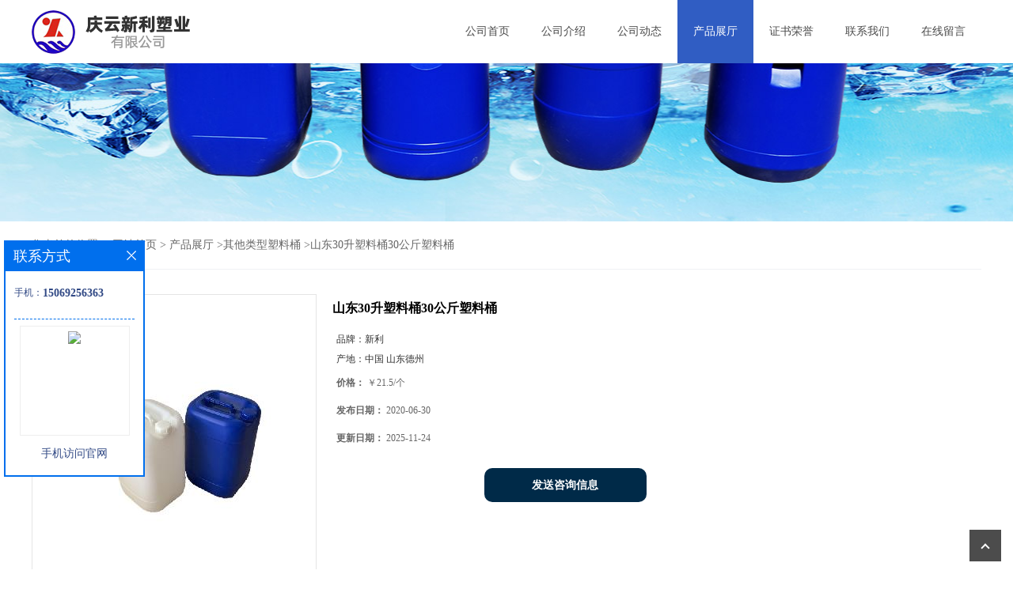

--- FILE ---
content_type: text/html; charset=utf-8
request_url: http://www.sdqyxlslt.com/products/show7303908.html
body_size: 7151
content:
<!DOCTYPE html PUBLIC "-//W3C//DTD XHTML 1.0 Transitional//EN" "http://www.w3.org/TR/xhtml1/DTD/xhtml1-transitional.dtd">
<html xmlns="http://www.w3.org/1999/xhtml">
<head>
<meta http-equiv="Content-Type" content="text/html; charset=utf-8" />
<title>山东30升塑料桶30公斤塑料桶-庆云新利塑业有限公司</title>
<meta http-equiv="keywords" content="山东30升塑料桶30公斤塑料桶">
<meta http-equiv="description" content="塑料桶在进行使用的过程中具有非常良好的耐刮性能以及耐磨性，这样就会使得其产品的使用寿命变的更长，塑料桶的适用性非常广，不管是油、水、饮料等等东西都是可以使用塑料桶。 塑料桶在进行制作的过程中是采用其优质的材料加工制作而成，在一定程度上是纯绿...">


<script>
    if(true){
        var curl = window.location.href;
        var defurl = "http://www.sdqyxlslt.com";
        if(curl.indexOf(defurl)<0){
            if (defurl.indexOf("http://")==0){
                curl = curl.replace(defurl.replace("http:","https:"),defurl);
            }else{
                curl = curl.replace(defurl.replace("https:","http:"),defurl);
            }
            window.location.href = curl;
        }
    }
</script>
<link rel="stylesheet" type="text/css" href="/web/mb/cn/sp_mb66/css/base.css">
<link rel="stylesheet" type="text/css" href="/web/mb/cn/sp_mb66/css/top.css">
<link rel="stylesheet" type="text/css" href="/web/mb/cn/sp_mb66/css/bottom.css">
<link rel="stylesheet" type="text/css" href="/web/mb/cn/sp_mb66/css/layout.css">
<script type="text/javascript" src="/web/mb/cn/sp_mb66/js/jquery-1.11.1.min.js"></script>
<script type="text/javascript" src="/web/mb/cn/sp_mb66/js/common.js"></script>
<script type="text/javascript" src="/web/mb/cn/sp_mb66/js/wow_l.js"></script>
<script type="text/javascript" src="/web/mb/cn/sp_mb66/js/Tony_Tab.js"></script><!--焦点图-->

</head>
<body>
<div class="header">
 <div class="clearfix top">
  <div class="top_main_m">
   <a href="/" class="logo_l">
		<img src="https://img7.21food.cn/img/msite/2020/4/17/sdqycysy$105a38888fb6f4_dc0d.png" alt="庆云新利塑业有限公司" title="200升塑料桶_50升塑料桶_25升塑料桶_庆云新利塑业有限公司"/>
    </a>
   <div class="nav">
    <ul>
      <li class=""><a href="/"  class="lrt">公司首页</a></li>
      <li class=""><a href="/about.html"  class="lrt">公司介绍</a></li>
      <li class=""><a href="/news/list--p1.html"  class="lrt">公司动态</a></li>
      <li class="omm"><a href="/products/list--p1.html"  class="lrt">产品展厅</a></li>
      <li class=""><a href="/honors/list--p1.html"  class="lrt">证书荣誉</a></li>
      <li class=""><a href="/contact.html"  class="lrt">联系我们</a></li>
      <li class=""><a href="/feedback.html"  class="lrt">在线留言</a></li>
   </ul>
   </div><!--nav-->
  </div><!--top_main_m-->
 </div><!--top-->
</div><!--header-->
	   <div class="ny_bnner" style="height:200px;background:url(https://img7.21food.cn/img/msite/2020/4/7/sdqycysy1840047UY.jpg) center bottom no-repeat;">&nbsp;</div><!--ny_bnner-->

<style type="text/css">
.title_l{line-height:40px;margin:0px auto;font-size:14px;height:40px;overflow:hidden;}
.title_l a{color: #666;}
</style>


<div class="title_l">
  <div class="title_l_ul">您当前的位置：
                <a href="/" title="网站首页">网站首页</a> &gt;
                <a href="/products/list--p1.html">产品展厅</a>
                &gt;<a href="/products/list-catid-89024_--p1.html">其他类型塑料桶</a>
                &gt;<a>山东30升塑料桶30公斤塑料桶</a>
 </div><!--title_l_ul-->
</div><!--title_l-->

 <div class="main_cnet">
  <div class="clearfix min_cet_m">
   <div class="min_ce_right wow">

<link rel="stylesheet" type="text/css" href="/web/mb/publicCss/product.css">
<script src="/web/mb/publicJs/jqzoom.base.js?v=20230706"></script>
<script src="/web/mb/publicJs/jquery.jqzoom.js"></script>
<div class="list_box">
    <!-- showpic -->
    <div class="prolist" style="margin-top:20px;">
        <div class="pr_deti_main">
            <div class="clearfix pr_detai_top">
                <div class="wth674">
                    <div class="product-show">
                        <div class="region-detail-gallery">
                           
                            <div id="preview" class="spec-preview">
							  
                                <table width="360" height="360" border="0" cellspacing="0" cellpadding="0">
                                    <tr>
                                        <td width="360" height="360" align="center" valign="middle">
                                            <div class="prism-player" id="player-con" style="margin: 0px auto; display:none;"></div>
                                            <span class="jqzoom">
                                         <img src="https://img7.21food.cn/simg/album/2020/5/31/sdqycysy1302037.jpg" jqimg="https://img7.21food.cn/img/album/2020/5/31/sdqycysy1302037.jpg" class="cv_mfrt" alt="">
                                </span>
                                        </td>
                                    </tr>
                                </table>
                            </div><!--spec-preview-->
                            <div class="spec-scroll">
                                <div class="prev">&nbsp;</div>
                                <div class="next">&nbsp;</div>
                                <div class="items">
                                    <ul>
                                        <li
                                                class="add"
                                        ><img src="https://img7.21food.cn/simg/album/2020/5/31/sdqycysy1302037.jpg" mid="https://img7.21food.cn/simg/album/2020/5/31/sdqycysy1302037.jpg" big="https://img7.21food.cn/img/album/2020/5/31/sdqycysy1302037.jpg" isvideo="0" onclick="preview(this,360);"></li>
                                        <li
                                        ><img src="https://img7.21food.cn/simg/album/2020/5/31/sdqycysy1302032.jpg" mid="https://img7.21food.cn/simg/album/2020/5/31/sdqycysy1302032.jpg" big="https://img7.21food.cn/img/album/2020/5/31/sdqycysy1302032.jpg" isvideo="0" onclick="preview(this,360);"></li>
                                        <li
                                        ><img src="https://img7.21food.cn/simg/album/2020/5/31/sdqycysy1302025.jpg" mid="https://img7.21food.cn/simg/album/2020/5/31/sdqycysy1302025.jpg" big="https://img7.21food.cn/img/album/2020/5/31/sdqycysy1302025.jpg" isvideo="0" onclick="preview(this,360);"></li>
                                        <li
                                        ><img src="https://img7.21food.cn/simg/album/2020/5/31/sdqycysy1302041.jpg" mid="https://img7.21food.cn/simg/album/2020/5/31/sdqycysy1302041.jpg" big="https://img7.21food.cn/img/album/2020/5/31/sdqycysy1302041.jpg" isvideo="0" onclick="preview(this,360);"></li>
                                        <li
                                        ><img src="https://img7.21food.cn/simg/album/2020/5/31/sdqycysy1302047.jpg" mid="https://img7.21food.cn/simg/album/2020/5/31/sdqycysy1302047.jpg" big="https://img7.21food.cn/img/album/2020/5/31/sdqycysy1302047.jpg" isvideo="0" onclick="preview(this,360);"></li>
                                    </ul>
                                </div><!--items-->
                            </div><!--spec-scroll-->
                            <!--缩图结束-->
                        </div>
                        <div class="det_plt">
                            <div class="product_title">山东30升塑料桶30公斤塑料桶</div>
                            <div class="price-content">
                                <div class="detail-texta">
                                    <div class="price-outer-div">
                                        <ul>
                                            <li><span>品牌：<span>新利</span></span></li>
                                        </ul>
                                        <div class="clear"></div>
                                    </div>
                                    <div class="price-outer-div">
                                        <ul>
                                            <li><span>产地：<span>中国  山东德州</span></span></li>
                                        </ul>
                                        <div class="clear"></div>
                                    </div>

                                    <ul class="product-zd ">
                                        <li><strong>价格：</strong> ￥21.5/个</li>
                                        <li><strong>发布日期：</strong> 2020-06-30</li>
                                        <li><strong>更新日期：</strong> 2025-11-24</li>
                                    </ul>
                                </div>

                            </div>
                            <div class="detail-button">
                                <div class="prof_se_nd"><a href="/feedback.html?title=山东30升塑料桶30公斤塑料桶" style="color:#fff;">发送咨询信息</a></div>
                            </div>
                        </div><!--det_plt-->
                        <div class="cl"></div>

                    </div>
                    <div class="cl"></div>
                </div>

            </div><!--pr_detai_top-->
            <div class="prof_all prof_width"><span>产品详请</span></div><!--prof_all-->
            <div class="prog_leg">

                <table width="100%" border="0" cellspacing="0" cellpadding="0" bgcolor="#f9f9f9">
                    <tbody>
                    <tr>
                        <td width="5%" height="45" align="left" nowrap="nowrap">货号 </td>
                        <td width="15%" height="45" align="left">
                            30公斤塑料桶
                        </td>
                    </tr>
                    <tr>
                        <td width="5%" height="45" align="left" nowrap="nowrap">是否现货 </td>
                        <td width="15%" height="45" align="left">
                            是
                        </td>
                    </tr>
                    <tr>
                        <td width="5%" height="45" align="left" nowrap="nowrap">可否印LOG </td>
                        <td width="15%" height="45" align="left">
                            可以
                        </td>
                    </tr>
                    <tr>
                        <td width="5%" height="45" align="left" nowrap="nowrap">规格 </td>
                        <td width="15%" height="45" align="left">
                            30升塑料桶
                        </td>
                    </tr>
                    <tr>
                        <td width="5%" height="45" align="left" nowrap="nowrap">耐热耐腐蚀性 </td>
                        <td width="15%" height="45" align="left">
                            强
                        </td>
                    </tr>
                    <tr>
                        <td width="5%" height="45" align="left" nowrap="nowrap">包装型式 </td>
                        <td width="15%" height="45" align="left">
                            塑料袋
                        </td>
                    </tr>
                    <tr>
                        <td width="5%" height="45" align="left" nowrap="nowrap">是否进口 </td>
                        <td width="15%" height="45" align="left">
                            否
                        </td>
                    </tr>
                    </tbody>
                </table>

            </div><!--prog_leg--><!--prog_leg-->
            <div class="ntf_pcde">
                <p><img max-width="100%" src="https://img7.21food.cn/img/album/2020/5/31/sdqycysy1302037.jpg"/><img max-width="100%" src="https://img7.21food.cn/img/album/2020/5/31/sdqycysy1302032.jpg"/><img max-width="100%" src="https://img7.21food.cn/img/album/2020/5/31/sdqycysy1302041.jpg"/><img max-width="100%" src="https://img7.21food.cn/img/album/2020/5/31/sdqycysy1302025.jpg"/></p><p style="color: rgb(51, 51, 51);font-family: &amp;font-size: 12px;font-style: normal;font-variant: normal;font-weight: 400;letter-spacing: normal;margin-bottom: 0px;margin-left: 0px;margin-right: 0px;margin-top: 0px;orphans: 2;padding-bottom: 0px;padding-left: 0px;padding-right: 0px;padding-top: 0px;text-align: left;text-indent: 0px;-webkit-text-stroke-width: 0px;white-space: normal;word-spacing: 0px"><span style="color: rgb(0, 0, 0);font-family: 宋体;font-size: 16px;margin-bottom: 0px;margin-left: 0px;margin-right: 0px;margin-top: 0px;padding-bottom: 0px;padding-left: 0px;padding-right: 0px;padding-top: 4px"><span style="color: rgb(0, 0, 0);font-family: &amp;font-size: 16px;margin-bottom: 0px;margin-left: 0px;margin-right: 0px;margin-top: 0px;padding-bottom: 0px;padding-left: 0px;padding-right: 0px;padding-top: 4px">塑料桶</span>在进行使用的过程中具有非常良好的耐刮性能以及耐磨性，这样就会使得其产品的使用寿命变的更长，塑料桶的适用性非常广，不管是油、水、饮料等等东西都是可以使用塑料桶。</span> </p><p style="color: rgb(51, 51, 51);font-family: &amp;font-size: 12px;font-style: normal;font-variant: normal;font-weight: 400;letter-spacing: normal;margin-bottom: 0px;margin-left: 0px;margin-right: 0px;margin-top: 0px;orphans: 2;padding-bottom: 0px;padding-left: 0px;padding-right: 0px;padding-top: 0px;text-align: left;text-indent: 0px;-webkit-text-stroke-width: 0px;white-space: normal;word-spacing: 0px"><span style="color: rgb(0, 0, 0);font-family: 宋体;font-size: 16px;margin-bottom: 0px;margin-left: 0px;margin-right: 0px;margin-top: 0px;padding-bottom: 0px;padding-left: 0px;padding-right: 0px;padding-top: 4px">&nbsp;&nbsp; 塑料桶在进行制作的过程中是采用其优质的材料加工制作而成，在一定程度上是纯绿色且环保的，在进行使用时是没有对其环境有其任何的污染的。</span> </p><p style="color: rgb(51, 51, 51);font-family: &amp;font-size: 12px;font-style: normal;font-variant: normal;font-weight: 400;letter-spacing: normal;margin-bottom: 0px;margin-left: 0px;margin-right: 0px;margin-top: 0px;orphans: 2;padding-bottom: 0px;padding-left: 0px;padding-right: 0px;padding-top: 0px;text-align: left;text-indent: 0px;-webkit-text-stroke-width: 0px;white-space: normal;word-spacing: 0px"><span style="color: rgb(0, 0, 0);font-family: 宋体;font-size: 16px;margin-bottom: 0px;margin-left: 0px;margin-right: 0px;margin-top: 0px;padding-bottom: 0px;padding-left: 0px;padding-right: 0px;padding-top: 4px">&nbsp;&nbsp; 我们在进行选择其塑料桶的时候，需要有效的注意其外观是否美观以及用料是否均匀，另外一点就是异味，在进行操作的过程中需要尽量选择其异味小的塑料桶来进行使用。</span> </p><p style="color: rgb(51, 51, 51);font-family: &amp;font-size: 12px;font-style: normal;font-variant: normal;font-weight: 400;letter-spacing: normal;margin-bottom: 0px;margin-left: 0px;margin-right: 0px;margin-top: 0px;orphans: 2;padding-bottom: 0px;padding-left: 0px;padding-right: 0px;padding-top: 0px;text-align: left;text-indent: 0px;-webkit-text-stroke-width: 0px;white-space: normal;word-spacing: 0px"><span style="color: black;font-family: 宋体;font-size: 16px;margin-bottom: 0px;margin-left: 0px;margin-right: 0px;margin-top: 0px;padding-bottom: 0px;padding-left: 0px;padding-right: 0px;padding-top: 4px"><span style="color: rgb(0, 0, 0);font-family: &amp;font-size: 12px;margin-bottom: 0px;margin-left: 0px;margin-right: 0px;margin-top: 0px;padding-bottom: 0px;padding-left: 0px;padding-right: 0px;padding-top: 4px"><strong><span style="color: rgb(0, 0, 0);font-family: &amp;font-size: 16px;margin-bottom: 0px;margin-left: 0px;margin-right: 0px;margin-top: 0px;padding-bottom: 0px;padding-left: 0px;padding-right: 0px;padding-top: 4px">&nbsp;&nbsp; </span><span style="color: rgb(0, 0, 0);font-family: &amp;font-size: 16px;margin-bottom: 0px;margin-left: 0px;margin-right: 0px;margin-top: 0px;padding-bottom: 0px;padding-left: 0px;padding-right: 0px;padding-top: 4px">塑料桶的使用方法</span></strong></span></span> </p><p style="color: rgb(51, 51, 51);font-family: &amp;font-size: 12px;font-style: normal;font-variant: normal;font-weight: 400;letter-spacing: normal;margin-bottom: 0px;margin-left: 0px;margin-right: 0px;margin-top: 0px;orphans: 2;padding-bottom: 0px;padding-left: 0px;padding-right: 0px;padding-top: 0px;text-align: left;text-indent: 0px;-webkit-text-stroke-width: 0px;white-space: normal;word-spacing: 0px"><span style="color: rgb(0, 0, 0);font-family: 宋体;font-size: 16px;margin-bottom: 0px;margin-left: 0px;margin-right: 0px;margin-top: 0px;padding-bottom: 0px;padding-left: 0px;padding-right: 0px;padding-top: 4px">&nbsp;&nbsp; 1.</span><span style="color: rgb(0, 0, 0);font-family: 宋体;font-size: 16px;margin-bottom: 0px;margin-left: 0px;margin-right: 0px;margin-top: 0px;padding-bottom: 0px;padding-left: 0px;padding-right: 0px;padding-top: 4px">桶内装上产品，将相配套的桶盖平放在桶口上。</span> </p><p style="color: rgb(51, 51, 51);font-family: &amp;font-size: 12px;font-style: normal;font-variant: normal;font-weight: 400;letter-spacing: normal;margin-bottom: 0px;margin-left: 0px;margin-right: 0px;margin-top: 0px;orphans: 2;padding-bottom: 0px;padding-left: 0px;padding-right: 0px;padding-top: 0px;text-align: left;text-indent: 0px;-webkit-text-stroke-width: 0px;white-space: normal;word-spacing: 0px"><span style="color: rgb(0, 0, 0);font-family: 宋体;font-size: 16px;margin-bottom: 0px;margin-left: 0px;margin-right: 0px;margin-top: 0px;padding-bottom: 0px;padding-left: 0px;padding-right: 0px;padding-top: 4px">&nbsp;&nbsp; 2.</span><span style="color: rgb(0, 0, 0);font-family: 宋体;font-size: 16px;margin-bottom: 0px;margin-left: 0px;margin-right: 0px;margin-top: 0px;padding-bottom: 0px;padding-left: 0px;padding-right: 0px;padding-top: 4px">用橡皮榔头敲击桶盖的边缘，合缝达<span style="color: rgb(0, 0, 0);font-family: &amp;font-size: 16px;margin-bottom: 0px;margin-left: 0px;margin-right: 0px;margin-top: 0px;padding-bottom: 0px;padding-left: 0px;padding-right: 0px;padding-top: 4px">10cm</span>长后，旋转<span style="color: rgb(0, 0, 0);font-family: &amp;font-size: 16px;margin-bottom: 0px;margin-left: 0px;margin-right: 0px;margin-top: 0px;padding-bottom: 0px;padding-left: 0px;padding-right: 0px;padding-top: 4px">180</span>度，继续敲击桶盖的另一边缘，达一定长度后，沿四周旋转敲击，直到桶盖与桶完全咬合密封。</span> </p><p style="color: rgb(51, 51, 51);font-family: &amp;font-size: 12px;font-style: normal;font-variant: normal;font-weight: 400;letter-spacing: normal;margin-bottom: 0px;margin-left: 0px;margin-right: 0px;margin-top: 0px;orphans: 2;padding-bottom: 0px;padding-left: 0px;padding-right: 0px;padding-top: 0px;text-align: left;text-indent: 0px;-webkit-text-stroke-width: 0px;white-space: normal;word-spacing: 0px"><span style="color: rgb(0, 0, 0);font-family: 宋体;font-size: 16px;margin-bottom: 0px;margin-left: 0px;margin-right: 0px;margin-top: 0px;padding-bottom: 0px;padding-left: 0px;padding-right: 0px;padding-top: 4px">&nbsp; 3.</span><span style="color: rgb(0, 0, 0);font-family: 宋体;font-size: 16px;margin-bottom: 0px;margin-left: 0px;margin-right: 0px;margin-top: 0px;padding-bottom: 0px;padding-left: 0px;padding-right: 0px;padding-top: 4px">开启时，用镙丝刀将防伪开口处撬断，用手撕开防伪圈。</span> </p><p style="color: rgb(51, 51, 51);font-family: &amp;font-size: 12px;font-style: normal;font-variant: normal;font-weight: 400;letter-spacing: normal;margin-bottom: 0px;margin-left: 0px;margin-right: 0px;margin-top: 0px;orphans: 2;padding-bottom: 0px;padding-left: 0px;padding-right: 0px;padding-top: 0px;text-align: left;text-indent: 0px;-webkit-text-stroke-width: 0px;white-space: normal;word-spacing: 0px"><span style="color: rgb(0, 0, 0);font-family: 宋体;font-size: 16px;margin-bottom: 0px;margin-left: 0px;margin-right: 0px;margin-top: 0px;padding-bottom: 0px;padding-left: 0px;padding-right: 0px;padding-top: 4px">&nbsp;&nbsp; 4.</span><span style="color: rgb(0, 0, 0);font-family: 宋体;font-size: 16px;margin-bottom: 0px;margin-left: 0px;margin-right: 0px;margin-top: 0px;padding-bottom: 0px;padding-left: 0px;padding-right: 0px;padding-top: 4px">用右脚踩在桶盖中心，两手紧抓防伪圈撕裂处，沿桶四周向上拉，直到完全打开。</span> </p><p style="margin: 0px; padding: 0px; text-align: left; color: rgb(51, 51, 51); text-indent: 0px; letter-spacing: normal; font-style: normal; font-variant: normal; font-weight: 400; word-spacing: 0px; white-space: normal; orphans: 2; -webkit-text-stroke-width: 0px;"><span style="color: rgb(0, 0, 0);font-family: 宋体;font-size: 16px;margin-bottom: 0px;margin-left: 0px;margin-right: 0px;margin-top: 0px;padding-bottom: 0px;padding-left: 0px;padding-right: 0px;padding-top: 4px">&nbsp;&nbsp; 5.</span><span style="color: rgb(0, 0, 0);font-family: 宋体;font-size: 16px;margin-bottom: 0px;margin-left: 0px;margin-right: 0px;margin-top: 0px;padding-bottom: 0px;padding-left: 0px;padding-right: 0px;padding-top: 4px">或用开盖器开盖。塑料桶在进行制作的过程中均采用其成熟的滚塑工艺整体一次成型，这样就可以在一定程度上有效的确保其产品无焊缝以及无毒无味，塑料桶具有耐冲击和耐酸碱等优势。</span><br/></p>
            </div><!--ntf_pcde-->
        </div><!--pr_deti_main-->
    </div>
    <script>function tomessage(s,d){
        document.getElementById("stype").value=s;
        document.getElementById("sid").value=d;
        document.formdetail.method="POST";
        document.formdetail.submit();
    }</script>
    <form method="post" action="message.html" name="formdetail" id="formdetail">
        <input type="hidden" name="stype" id="stype" value="">
        <input type="hidden" name="sid" id="sid" value="">
    </form>
<style>.price-outer-div li{width: 100%;}
</style>


</div>



<style type="text/css">
.ews_t_t{line-height:45px;margin:0px auto;font-size:16px;height:45px;overflow:hidden;color:#333;font-weight:bold;text-align: left;}
.ews_t_tl{overflow:hidden;}
.ews_t_tl a{float:left;color:#555;display:block;height:36px;line-height:36px;padding:0px 15px;background:#eeeeee;font-size:14px;margin-right:20px;margin-bottom:20px;border-radius:6px;-moz-border-radius:6px;-webkit-border-radius:6px;text-align: left;}
.prto_zi_ul li{float:left;width:23%;margin-bottom:10px;padding-right:2%;list-style:none;}
.prto_zi_ul li table{width:100%;height:200px;}
.prto_zi_ul {padding:0px;margin:0px;width:100%;display:block;overflow:hidden;}
.prto_zi_ul li table img{max-width:100%;max-height:200px;}
.text_mdf{display:block;height:25px;overflow:hidden;color:#333;line-height:25px;font-size:14px;text-align:center;}
.text_mdf a{color:#333;}
.news_tag{padding:0px 20px;}

.swe_md{background:#fff;}
</style>

<div class="swe_md">

<div class="news_tag">
<div class="ews_t_t">相关产品：</div><!--ews_t_t-->
<ul class="prto_zi_ul">
    <li>
	  <table width="100%" border="0" cellspacing="0" cellpadding="0">
          <tr>
            <td align="center" valign="middle">
            <a href="/products/show14411900.html" target="_blank">
            <img src="https://img8.21food.cn/img/album/2022/2/25/sdqycysy1731049.jpg" alt="">
             </a>
            </td>
          </tr>
         </table>
         <div class="text_mdf">
            <a href="/products/show14411900.html" target="_blank">200l塑料桶专区-200升塑料桶生产厂家</a>
        </div>
    </li>
    <li>
	  <table width="100%" border="0" cellspacing="0" cellpadding="0">
          <tr>
            <td align="center" valign="middle">
            <a href="/products/show10671815.html" target="_blank">
            <img src="https://img7.21food.cn/img/album/2020/3/24/sdqycysy1143058.jpg" alt="">
             </a>
            </td>
          </tr>
         </table>
         <div class="text_mdf">
            <a href="/products/show10671815.html" target="_blank">银色/灰色25升小口径塑料桶</a>
        </div>
    </li>
    <li>
	  <table width="100%" border="0" cellspacing="0" cellpadding="0">
          <tr>
            <td align="center" valign="middle">
            <a href="/products/show10150846.html" target="_blank">
            <img src="https://img7.21food.cn/img/album/2019/10/19/sdqycysy1704053.jpg" alt="">
             </a>
            </td>
          </tr>
         </table>
         <div class="text_mdf">
            <a href="/products/show10150846.html" target="_blank">60升分配器塑料桶 洗涤剂分配器60升塑料桶</a>
        </div>
    </li>
    <li>
	  <table width="100%" border="0" cellspacing="0" cellpadding="0">
          <tr>
            <td align="center" valign="middle">
            <a href="/products/show9878885.html" target="_blank">
            <img src="https://img8.21food.cn/img/album/2021/5/10/sdqycysy1849025.jpg" alt="">
             </a>
            </td>
          </tr>
         </table>
         <div class="text_mdf">
            <a href="/products/show9878885.html" target="_blank">法兰桶 220L法兰桶160L法兰桶120L法兰桶</a>
        </div>
    </li>
</ul>
</div><!--news_tag-->
</div><!--swe_md-->   </div><!--min_ce_right-->
   </div><!--min_cet_m-->
  </div><!--main_cnet-->
  
<script type="text/javascript" src="/web/mb/publicJs/common.js"></script>


<style typpe="text/css">
    .flot_cuext{width:174px;position:fixed;right:0px;top:100px;background:#006fed;padding:2px;}
    .lot_cu1{height:37px;}
    .lot_cu1 span{float:left;line-height:37px;color:#fff;font-size:18px;font-family:"微软雅黑";margin-left:10px;}
    .lot_cu2{background:#fff;padding:0px 11px 15px;}
    .lot_cu1 a{float:right;margin-top:11px;margin-right:9px;}
    .lot_cu2 dl{padding:10px 0px 15px;border-bottom:1px dashed #006fed;}
    .lot_cu2 dl dd{color:#314985;font-size:12px;line-height:35px;word-break:break-all;table-layout:fixed;overflow:hidden;}
    .lot_cu2 dl dd span{float:left;}
    .lot_cu2 dl dd em{float:left;}
    .lot_cu2 dl dd em img{margin-top:3px;}
    .lot_cu2 dl dd strong{color:#314985;font-size:14px;}
    .lot_cet1{margin:19px 0px;text-align:center;}
    .lot_cet2{width: 125px;height: 125px;margin:8px auto 10px;border:1px solid #eeeeee;text-align:center;padding:6px;}
    .lot_cet2 img{max-width: 110px;max-height: 110px;}
    .lot_cet3{text-align:center;line-height:25px;color:#314985;font-size:14px;font-family:"微软雅黑";}
    .flot_cuext{
        z-index: 999999;
    }
</style>


<div class="flot_cuext" style="left: 5px; z-index: 9999; font-size: 12px;Top:304px;position: fixed;font-size: 12px;">
    <div class="lot_cu1"><span>联系方式</span><a onclick="hideQq()" href="javascript:void(0)"><img src="/images/clr_xwe.png"></a></div><!--lot_cu1-->
    <div class="lot_cu2">
        <dl>
            <dd><span>手机：</span><em title="联系人:吕晓"><strong>15069256363</strong></em></dd>
        </dl>

        <div class="lot_cet2"><img src="/web/makeewm.action?content=http%3A%2F%2Fm.sdqyxlslt.com%2F&width=150"></div><!--lot_cet2-->
        <div class="lot_cet3">手机访问官网</div><!--lot_cet3-->


    </div><!--lot_cu2-->
</div>

<script>
    function hideQq() {
        $(".flot_cuext").hide();
    }
</script>

<div class="footer wow">
  <div class="clearfix foo_ster">
   <ul>
    <li class="slt_mc1 wow">
     <span>关于企业</span>
     <em class="ne_ms_mcdf">
      <a href="/about.html">公司简介</a>
      <a href="/feedback.html">在线留言</a>
      <a href="/contact.html">联系方式</a>
     </em>
    </li>
    <li class="slt_mc2 wow">
     <span>产品分类</span>
     <em class="nes_mcdf">
		 <a href="/products/list-catid-106338_--p1.html">200升塑料桶</a>
		 <a href="/products/list-catid-106344_--p1.html">100升塑料桶</a>
		 <a href="/products/list-catid-106347_--p1.html">50升塑料桶</a>
		 <a href="/products/list-catid-106349_--p1.html">25升塑料桶</a>
     </em>
    </li>
    <li class="slt_mc3 wow">
     <span>新闻中心</span>
     <em class="nes_mcdf">
      <a href="/news/list--p1.html">公司新闻</a>
     </em>
    </li>
    <li class="slt_mc4 wow">
     <span>联系我们</span>
      <dl class="lind_mdr2">
		<dd class="nd_mt1">联系人：吕晓</dd>
		<dd class="nd_mt2"><a href="tel:15069256363">电话：15069256363</a></dd>
		 <dd class="nd_mt3">邮箱：<a href="mailto:17161678666@163.com">17161678666@163.com</a></dd>
		<dd class="nd_mt4">地址：庆云县经济开发区</dd>
      </dl>
    </li>
    <li class="nth_lstc wow">
     <span>微信号</span>
     <em class="cd_xvf">
      <img src="/simg/contact/2022/3/26/164825977904364.jpg" title="用手机微信扫一扫" />
     </em>
    </li>
   </ul>
  </div><!--foo_ster-->
  <div class="footer_b wow">
   版权所有 Copyright (©) 2026 
<a href="/sitemap.xml" target="_blank" class="zzb07link">XML</a>			
			  
  </div><!--footer_b-->
 </div><!--footer-->

<span class="got_op back_tp"><i>&nbsp;</i></span>
<script src="/js/jquery.cookie.js"></script>

<script>
    $("img").each(function(){
        if($(this).attr('src')=='') $(this).remove();
    });
    if(location.href.indexOf('/news/list')!=-1){
        $("img").error(function () {
            $(this).remove();
        });
    }else {
        $("img").error(function () {
            $(this).attr("src", "/images/nophoto.png");
        });
    }
</script>
<script type='text/javascript' src='https://tj.21food.cn/js/visitcount.js'></script> 
<script type='text/javascript' defer> 
var _visitCount_ = new VisitCount(); 
_visitCount_.dbName='foodcn'; 
_visitCount_.source='pc'; 
_visitCount_.sid=7303908; 
_visitCount_.clientkey='1768636619778_3062'; 
_visitCount_.comid=1210185; 
_visitCount_.vcomid=0; 
_visitCount_.keyword=''; 
_visitCount_.stype='pro'; 
_visitCount_.visittimes=1; 
_visitCount_.data=''; 
_visitCount_.types=''; 
_visitCount_.time='1768636619809'; 
_visitCount_.sign='694d3f5b8e26e46435556964151a8d32'; 
_visitCount_.sentReq(); 
function _doAction_(sid,stype,action,actiondata,scomid){
	_visitCount_.doaction(sid,stype,action,actiondata,scomid);
 }
</script>
 <script type="text/javascript">
  $(".slideBox").slide({mainCell:".bd ul",autoPlay:true});
   new WOW().init();
 </script>
</body>
</html>



--- FILE ---
content_type: text/css
request_url: http://www.sdqyxlslt.com/web/mb/cn/sp_mb66/css/top.css
body_size: 842
content:
@charset "utf-8";
/* CSS Document */



.logo_l{float:left;height:80px;display:block;display:flex;justify-content: center;align-items:center;}
.logo_l img{max-height:80px;max-width: 240px;}
.top{background-color: #fff;}

.top_main_m{width:1200px;margin:0px auto;min-width: 1200px;}

.nav{height:80px;float: right;}
.nav ul{max-width:1200px;margin:0px auto;}
.nav ul li{float:left;position:relative;height: 80px;line-height:80px;}
.nav ul li a.lrt{display: block;font-size: 14px;line-height: 80px;color: #4b4b4b;padding: 0px 20px;height: 80px;}
.nav ul li.omm a.lrt,.nav ul li a.lrt:hover{color:#fff;background-color: #305dc3;}

.nav_fixed {width:100%;position: fixed;left: 0;top: 0;z-index: 1000;-webkit-transition: none;-o-transition: none;transition: none;opacity: 1;background: #fff;box-shadow: 0 0 10px rgba(0,0,0,.2);}


--- FILE ---
content_type: text/css
request_url: http://www.sdqyxlslt.com/web/mb/cn/sp_mb66/css/layout.css
body_size: 26021
content:
@charset "utf-8";
/* CSS Document */
body{width:100%;overflow-x:hidden;}

@keyframes uk-fade-right{0%{opacity:0;transform:translateX(100%)}100%{opacity:1;transform:translateX(0)}} /* 左进入 */
.slt_mc1,.slt_mc2{animation-name:uk-fade-left;animation-duration: 1.1s;}  
.slt_mc3,.slt_mc4,.nth_lstc{animation-name:uk-fade-right;animation-duration: 1.1s;}  
@keyframes uk-fade-left{0%{opacity:0;transform:translateX(-100%)}100%{opacity:1;transform:translateX(0)}}  /* 右进入 */
.ind_about,.in_prte,.dex_n_ret3 ul li,.index_honor{animation-name:uk-fade-top;animation-duration: 1.1s;} 
.footer_b,.link_rt{animation-name:uk-fade-bottom;animation-duration: 1.1s;}  
@keyframes uk-fade-top{
    0%{
        opacity:0;
        transform:translateY(-100%)
    }
    100%{
        opacity:1;
        transform:translateY(0)
    }
}  /* 上进入 */
@keyframes uk-fade-bottom{
    0%{
        opacity:0;
        transform:translateY(100%)
    }
    100%{
        opacity:1;
        transform:translateY(0)
    }
} /* 下进入 */


.banner-box{width:100%;position:relative;overflow:hidden;min-width: 1200px;}
.banner-box .bd{ width:100% !important;}
.banner-box .bd li .m-width {width:100%;margin:0 auto;overflow:hidden;text-align:center;}
.banner-box .bd li{width:100% !important;}
.banner-box .bd li a{display:block;background-size:auto;}
.banner-box .bd li a img,.banner-box .bd li img{max-width:100%;}
.banner-btn a{display:block;width:50px;height:70px;position:absolute;top:0;font-size:0px;display:none;}

.banner-btn a.prev{position:absolute;left:10px;top:50%;margin-top:-35px;} 
.banner-btn a.next{position:absolute;right:10px;top:50%;margin-top:-35px;}


.banner-box .hd {position:absolute;bottom:15px;width:100%;text-align:center;}
.banner-box .hd ul li{width: 10px;height: 10px;margin-right: 8px;display: inline-block;cursor: pointer;background:#fff;border-radius:10px;-moz-border-radius:10px;-webkit-border-radius:10px;}
.banner-box .hd ul li.on{background:#305dc3;width:50px;}



.index_abt{padding-top: 100px;padding-bottom: 40px;background: #f2f2f3;}
.in_about{max-width:1200px;padding:0px 15px;margin:0px auto;}

.n_ab_left{margin-top:40px;background:#fff;width:45%;float:left;}
.n_ab_left ul{padding: 40px 30px 60px;}
.n_a_ft1{display:block;font-size: 46px;line-height:50px;color: #565757;margin-bottom:15px;}
.n_a_ft2{display:block;font-size:18px;line-height:30px;color: #565757;max-height:180px;overflow:hidden;text-indent:2em;}
.n_a_ft3{display:block;height:90px;position:relative;border-top:1px solid #e5e5e5;position:relative;}
.n_a_ft3 i{display:block;position:absolute;right:0px;top:0px;height:90px;background: #132c62 url(../images/ico_go_01.png) center center no-repeat;width:90px;text-align:center;z-index: 1;}
.n_a_ft3:after{content: '';position:absolute;width:0px;right:0px;top:0px;height:90px;background:#132c62;moz-transition: all .3s ease;-webkit-transition: all .3s ease;-ms-transition: all .3s ease;-o-transition: all .3s ease;transition: all .3s ease;}





.dex_a_in3:after,.dex_a_in3:before{display: block;height:8px;width:30px;background: #fff; -webkit-transition: all .5s;transition: all .5s;content: '';-webkit-transform-origin: 7.5%; transform-origin: 7.5%;}
.dex_a_in3:after{-webkit-transform: rotate(0deg);transform: rotate(0deg);margin-left: -12px;margin-top: 5px;}
.dex_a_in3:before{-webkit-transform: rotate(90deg);transform: rotate(90deg);}
.dex_a_in3:hover:after{background: #8bc34a;}
.dex_a_in3:hover:before{background: #8bc34a;}

.n_a_ft3:hover:after{width:100%;background:#132c62;}
.n_a_ft3:hover em{color:#fff;}
.n_a_ft3 em{display:block;font-size: 25px;line-height: 30px;padding: 15px 0 15px 20px;color: #565757;font-family: 'Impact';position: relative;z-index: 1;}
.n_a_ft3:hover i{background: url(../images/ico_go_01.png) 0px center no-repeat;}
.n_ab_right{float:right;width:55%;}
.n_ab_right span{display:block;padding:10px;background:#fff;text-align:center;}
.n_ab_right span img{max-width:100%;max-height:400px;}

.in_prte{max-width:1200px;padding:0px 15px;margin:40px auto 0px;}
.in_pr_mdf{display:block;text-align:center;margin-bottom:15px;}
.in_pr_mdf em{display:inline-block;font-size: 36px;line-height:60px;border-bottom:3px solid #565757;padding-bottom:10px;color:#565757;}





.ind_about{margin-top:100px;padding-top:180px;padding-bottom: 100px;background: #0a3365;position: relative;}
.nd_abo_mian{max-width:1200px;padding:0px 15px;margin:0px auto;}


.nd_abo_ml span{display:block;margin-bottom:20px;}
.nd_abo_ml span img{max-width:100%;max-height:60px;}
.nd_abo_ml em{display:block;font-size: 18px;color: #fff;font-weight: bold;margin-bottom: 18px;text-transform: uppercase;line-height:25px;}



.nd_abo_mr{width: 52%;position: absolute;right: 0;bottom: 120px;padding: 3%;z-index: 1;background-color: #8bc34a;background-position:center bottom;background-repeat: no-repeat;-webkit-background-size: cover;background-size: cover;-webkit-transition: all .6s ease-in-out;-o-transition: all .6s ease-in-out;transition: all .6s ease-in-out;}
.nd_abo_mr:hover{background-position: center 0;-webkit-transition: all 5s ease-in-out;-o-transition: all 5s ease-in-out;transition: all 5s ease-in-out;}
.nd_abo_mr,.nd_abo_mr a{color: #fff;}

.nd_abo_mt1{display:block;font-size: 46px;line-height:60px;text-transform: uppercase;}
.nd_abo_mt1 em{display:inline-block;border-bottom:2px solid #fff;}

.de_mxc_md{width:60%;float:right;}
.slide_ldt{height:340px !important;}
.slide_ldt ul{width:100%;overflow:hidden;}
.slide_ldt li{width:49%;float:left;position:relative;height:300px;}
.slide_ldt li:nth-child(2){width:49%;float:right;}
.slide_ldt li em{display:block;height:300px;overflow:hidden;}
.slide_ldt li em table{width:100%;height:300px;}
.slide_ldt li em table img{max-width:100%;max-height:300px;}
.de_ler{padding:10px 15px;position:absolute;left:0px;bottom:0px;z-index:1;}
.slide_ldt li i{display:block;margin-bottom: 5px;font-size: 12px;line-height:25px;color:#fff;font-style:normal;}
.slide_ldt li span{display:block;font-size: 14px;line-height:25px;color:#fff;height:50px;overflow:hidden;}
.slide_ldt li a:before {content: '';display: block;width: 100%;height: 300px;position: absolute;left: 0;top: 0;background: -webkit-linear-gradient(180deg,rgba(0,0,0,0) 30%,rgba(0,0,0,.9)); background: -ms-linear-gradient(180deg,rgba(0,0,0,0) 30%,rgba(0,0,0,.9));background: -o-linear-gradient(180deg,rgba(0,0,0,0) 30%,rgba(0,0,0,.9));background: linear-gradient(180deg,rgba(0,0,0,0) 30%,rgba(0,0,0,.9));}

.slide_ldt li a:after{content: '';width: 100%;height: 300px;position: absolute;left: 0;top: 0;display: block;-webkit-transition: all .3s ease-in-out;-o-transition: all .3s ease-in-out;transition: all .3s ease-in-out;}
.slide_ldt li a:hover:after{background-color: rgba(236,207,43,.7);}
.slide_ldt li a{display:block;}
.spn_nxd span{width:12px;height:12px;margin:0px 5px !important;}

.ny_bnner{min-width: 1200px;}
.main_cnet{max-width:1200px;margin:0px auto;min-width: 1200px;}
.m_in_ler1{display:block;margin:50px auto 50px;}
.m_in_ler1 span{font-size:26px; color:#444;margin-bottom: 8px;display:block;text-align:center;}
.m_in_ler1 em{color: #c1c1c1;font-size:16px;display:block;text-align:center;}

.title_l{background: #fff;max-width: 1200px;margin: 0px auto;border-bottom: 1px solid #f0f2f5;padding: 10px 0px 10px 0px;}
.title_l_ul{line-height:40px;margin:0px auto;font-size:14px;height:40px;overflow:hidden;max-width:1200px;color: #666}
.title_l a{color: #666;}

.min_ce_left{width:230px;float:left;}

.about_m p{margin-top:20px;}
.about_m img{max-width:100%;}
.about_m{line-height:25px;font-size:12px;color:#333;}

.m_i_mn_ler1{display:block;background: #8bc349;font-size: 16px;height: 38px;overflow: hidden;white-space: nowrap;line-height: 38px;color: #FFF;padding: 0 0 0 10px;font-weight:bold;}
.min_cet_m{padding-bottom:80px;padding-top: 11px;}
.in_cet1{margin-bottom:20px;}

.m_i_rn_le1{display:block;height:60px; background:#d23820; color:#FFF; line-height:60px !important; padding-left:30px; font-size:15px;font-weight:bold;}
.y_ctr2{background:#305DC3;padding: 5px 0px;}
.y_ctr2 li{line-height: 38px;position:relative;color: #fff;border-bottom: 1px solid rgba(255, 255, 255, 0.16);}
.y_ctr2 li:last-child{border-bottom:0px;}
.y_ctr2 li a{display:block;color: #CFDCF9;font-size: 14px;height: 38px;overflow:hidden;padding-right:40px;padding-left: 20px;}

.eb_lm_mdrf{position:relative;}
.leb_lm_m{display:none;width: 100%;}
.leb_lm_m a{display:block;height: 30px;line-height: 30px;color: #CFDCF9;font-size: 12px;padding-left: 27px;}
.leb_lm_m a:hover{color:#fff;}
.more_ald{display:block;position:absolute;right: 5px;top: -38px;width: 32px;z-index: 1;height: 38px;cursor:pointer;color: #fff;font-size:18px;line-height:38px;text-align:center;font-style:normal;font-weight:bold;}

.src_md_m{padding-left:40px;}



.items_content{position:relative;padding: 40px 0px;}




.contact_m{line-height:35px;font-size:14px;color:#343a40;padding:20px 0px;}
.contact_m ul{border-bottom:1px dashed #e5e5e5;padding-bottom:10px;margin-bottom:10px;}
.contact_m p strong{font-size:16px;}
.contact_m p img{max-width:100%;}


.feed_m{margin:30px auto;max-width:1310px;padding:0px 15px;}
.form-group{line-height:36px;margin-bottom:22px;position:relative;display:inline-block;width:100%;}
.form-control{border:1px solid #e4eaec;border-radius:4px;-moz-border-radius:4px;-webkit-border-radius:4px;line-height:36px;height:36px;outline:none;color:#666;font-size:12px;padding-left:2%;width:97%;}
textarea.form-control{border:1px solid #e4eaec;border-radius:4px;-moz-border-radius:4px;-webkit-border-radius:4px;line-height:36px;height:180px;outline:none;color:#666;font-size:12px;padding:10px 2%;width:95%;}
#code{border:1px solid #e4eaec;border-radius:4px;-moz-border-radius:4px;-webkit-border-radius:4px;line-height:36px;height:36px;outline:none;color:#666;font-size:12px;padding-left:2%;width:40%;float: left;}
.btn-primary{border:1px solid #0656ad ;border-radius:4px;-moz-border-radius:4px;-webkit-border-radius:4px;line-height:36px;height:36px;outline:none;font-size:12px;width:100%;background:#0656ad;color:#fff;cursor:pointer !important;}
.form-group label{position:absolute;left:0px;bottom:-20px;line-height:20px;color:#666;font-size:12px;}
.form-group label.error{color:#ff0000;}
.form-group span{height: 34px;padding: 0px 10px 0 0;font-size: 14px;display: block;font-weight: 400;margin-left: 10px;color: #76838f;float: left;text-align: center;background-color: #f3f7f9;border: 1px solid #e4eaec;border-radius: 3px;line-height: 36px;}
.form-group span img{float:left;}
.form-group span a{display:inline-block;color:#666;font-size:12px;}


.job_mdf_m{margin:0px auto 0px;padding:20px;}
.job_mdf_m ul{padding:10px 0px 10px;border-bottom:1px dashed #e5e5e5;margin-bottom:10px;}
.job_mdf_m ul li{color: #666666;font-size: 14px;line-height:25px;}
.job_mdf_m ul li span{color:#333;}
.job_mdf_m ul li h3{font-size:16px;}


.pdror_lost_m_nzd {width: 1200px;margin:30px auto 0px;overflow:hidden;}
.pdror_lost_m_nzd ul{width:1260px;}
.st_m_n1{transition: all 0.4s ease-out 0s;padding-bottom: 0;padding-top: 7px;background-color: #ddd;border-radius: 3px;}
.pdror_lost_m_nzd ul li{width: 285px;margin-right:20px;float:left;margin-bottom: 40px;}
.pdror_lost_m_nzd ul li table{width:100%;height:230px;}
.pdror_lost_m_nzd ul li span{display:block;height: 230px;overflow:hidden;}
.pdror_lost_m_nzd ul li table img{max-width:100%;max-height:230px;}
.xp_man_cd1{display:block;text-align: center;height: 64px;overflow: hidden;transition:color 0.3s;background: #f7f7f7;padding-top: 20px;}
.xp_man_cd1 a{display:block;color: #595959;font-size: 16px;line-height: 40px;position: relative;height: 45px;overflow: hidden;}
.xp_man_cd1 a:after {content:'';position:absolute;width:34px;height:1px;background:rgba(0, 0, 0, .2);left: 50%;margin-left: -17px;top: 40px;}
.xp_man_cd1:hover{text-decoration: none;color:#0656ad;}
.st_m_n1:hover{box-shadow:0 20px 15px -15px rgba(0,0,0,.2);}
.st_m_n1:hover img{-webkit-transform: scale(1.1);-ms-transform: scale(1.1);-o-transform: scale(1.1);transform: scale(1.1);-webkit-transition: all .6s ease-in-out;-o-transition: all .6s ease-in-out;transition: all .6s ease-in-out;}

/* 分页 */
a{text-decoration:none;}
*{padding:0; margin:0; list-style:none;}
address,cite,em {font-style:normal;}
.page_tp{margin:27px auto;text-align:center;height:32px;line-height:32px;display:inline-block;width:100%;}
.page_op_txt{background:#fff;border:1px solid #ccc;height:30px;line-height:30px;padding:0px 10px !important;display:inline-block;color:#333333;font-size:12px;font-family:"微软雅黑";margin-right:10px;display:inline-block;margin-left:10px;outline:none;border-radius:2px;-moz-border-radius:2px;-webkit-border-radius:2px;}
.page_tp span{color:#6d6d6d;font-size:12px;font-family:"微软雅黑";display:inline-block;padding:0px !important;border:0px !important;background:none;}
.red_pcd{width:40px;height:28px;line-height:28px;color:#6d6d6d;font-size:12px;font-family:"微软雅黑";border:1px solid #ccc;padding-left:5px;margin-right:10px;margin-left:10px;display:inline-block;margin-top:-3px;outline:none;text-align:center;border-radius:2px;-moz-border-radius:2px;-webkit-border-radius:2px;}
.red_pcd1{width:46px;height:30px;border:1px solid #e5e5e5;color:#333;font-size:12px;font-family:"微软雅黑";background:none;cursor:pointer !important;margin-left:10px;display:inline-block;margin-top:-3px;background:#efefef;border-radius:2px;-moz-border-radius:2px;-webkit-border-radius:2px;}
.page_tp em{display:inline-block;margin-right:10px;}
.page_op_txtu{color:#bbb;}
.page_tp em a{background:#fff;border:1px solid #e5e5e5;padding:0px;height:30px;line-height:30px;width:36px;display:inline-block;color:#333333;font-size:13px;font-family:"微软雅黑";text-align:center;margin:0px 5px;border-radius:2px;-moz-border-radius:2px;-webkit-border-radius:2px;}
.page_tp em a.on{border: 1px solid #0656ad;color:#fff;background: #0656ad;font-weight:bold;}
.page_tp em a.on_last{border-right:1px solid #e5e5e5;}
.page{min-height: 40px;text-align:center;margin:0px auto 0px;padding: 0px 21px;display:none;}
.page ul{padding:20px 0px;}
.page a{display: inline-block;margin:0px 2%;height: 38px;line-height: 38px;border:1px solid #dcdcdc;color: #666666;font-size: 14px;width:45%;border-radius: 12px;-moz-border-radius: 12px;-webkit-border-radius: 12px;}

.job_mdf_m{margin:0px auto 0px;padding:20px;}
.ob_md_p3{display:none;}
.ob_md_p1{background:#305dc3;color:#fff;font-size:14px;}
.ob_md_p2{color:#555;font-size:13px;}
.ob_md_p2 td a{color:#555;}
.ob_md_p2 td{border-bottom:1px solid #e5e5e5;}
.job_mianc{padding: 5px 10px;font-size: 14px;color:#333;background:#ebedef;}
.job_mianc span{display:block;height:20px;margin: 15px 0px;line-height:20px;border-left:1px solid #305dc3;padding-left:10px;}
.job_mianc em{display:block;background-color: #fff;padding: 10px 15px;margin-bottom: 25px;line-height: 28px;}


.dhr_mt1{display:block;font-size:30px;line-height:55px;text-align:center;color: #343a40;font-weight:normal;margin-top:20px;}
.dhr_mt2{display:block;color:#666;font-size:14px;line-height:35px;text-align:center;}
.dhr_mt3 img{max-width:100%;}
.dhr_mt3 p{color:#666;font-size:14px;line-height:30px;}
.dhr_mt3{margin-top:15px;color:#666;font-size:14px;line-height:30px;}

.pge_re{margin-bottom:20px;margin-top:20px;}
.pge_re span{display:block;line-height:30px;height:30px;overflow:hidden;font-size: 14px;color:#666;}
.pge_re span a{color: #333;}
.pge_re span:hover a,.text_bsd a:hover{color:#0656ad;}
.ews_t_tl a:hover{background:#0656ad;color:#fff;}

.dex_n_ret3{margin-top:20px;padding-left: 40px;}
.dex_n_ret3 ul li{position: relative;padding: 10px 0px;border-bottom: 1px solid rgba(0, 0, 0, .06);}
.ex_ne_trt span{display:block;font-size:16px;color: #06090e;line-height: 32px;overflow:hidden;height: 32px;}
.ex_ne_trt span a{color:#000;font-size: 16px;}
.ex_ne_trt span a:hover{color:#0656ad;}
.ex_ne_trt i{display:block;color: #666;font-size:12px;line-height: 22px;margin: 2px 0px;font-style:normal;}
.ex_ne_trt em{display:block;font-size: 12px;line-height: 20px;color: #B5B5B5;max-height: 40px;overflow:hidden;}

.ex_ne_trt_mfd{margin-left:0px;min-height:auto;}

.lind_mdr2 dd a{color:#999;}

.th_cp_m{display:block;margin: 20px 0px 0px;text-align:center;}
.th_cp_m em{display:block;font-size:26px; color:#444;margin-bottom: 8px;}
.th_cp_m i{display:block;font-style:normal;color: rgba(191, 191, 191, 0.91);font-size: 14px;margin: 0 auto;padding-bottom: 15px;}
.cp_m_lm{border-bottom: 1px #ececec solid;width: 478px;margin:0px auto;position: relative;}
.cp_m_lm i{display:block;background:#fff;width:30px;height: 9px;margin:0px auto;position: absolute;left: 50%;bottom: -5px;margin-left: -15px;z-index: 1;}
.cp_m_lm i em{display:block;background:rgba(44, 102, 204, 0.82);width: 9px;height: 9px;margin:0px auto;}
.cp_m_lme i{background: #f7f7f7;}


.th_c_np_m{display:block;margin: 5px 0px 5px;text-align:center;font-size: 42px;color: #8bc34a;font-weight:bold;line-height:60px;}

.inx_news{background: #fff;display: inline-block;width: 100%;padding-top: 40px;min-width: 1200px;}

.inc_ced_cefr{max-width:1200px;padding:0px 15px;margin:50px auto;}



.anut_mdr{background:#f4f5f7 url(../images/index_about.jpg) center center no-repeat;min-width: 1200px;}
.ab_snd_m{max-width: 1110px;margin: 50px auto 50px;padding: 45px 45px;overflow:hidden;background:#305dc3;overflow: hidden;}
.ab_left{float:right;width: 55%;padding-left:3%;}
.ab_right{float:left;width: 42%;}
.ab_left span{display:block;font-size: 24px;color: #fff;line-height: 35px;}
.ab_left em{display:block;font-size:12px;color:rgba(255, 255, 255, 0.58);text-transform:uppercase;line-height:20px;margin-bottom: 15px;}


.ab_left p{font-size: 13px;color: rgba(255, 255, 255, 0.75);line-height: 25px;overflow: hidden;text-overflow: ellipsis;display: -webkit-box;-webkit-box-orient: vertical;-webkit-line-clamp: 7;}
.det_md{display: block;width: 66px;height: 35px;text-align: center;line-height: 35px;font-size: 24px;color: rgba(255, 255, 255, 0.75);border: rgba(255, 255, 255, 0.3) 1px solid;margin-top: 32px;transition: all 0.3s ease-in-out;border-radius: 2px;-moz-border-radius: 2px;-webkit-border-raidus: 2px;float: right;}
.st_t2{position:relative;}
.st_t2 img{max-width:100%;max-height: 350px;}
.st_t2:after{content: '';position: absolute;top: 30px;left: 0px;width: 82%;height: 93%;background-color:#cde5b6;z-index: -1;}

.det_il_m1{height: 350px !important;}

.ab_sn_mcd{width:100%;overflow:hidden;}



.inxc_aburt{padding-top: 80px;padding-bottom: 1px;background:#f5f5f5 url(../images/company_intr_bg.jpg) center top no-repeat;background-attachment: fixed;min-width: 1200px;}
.th_cp_mw{color:#fff;}
.th_cp_mw em{border-bottom: 1px solid #fff;}
.cp_ldr_md{line-height:42px;overflow:hidden;margin: 5px 0 35px;}
.cp_ldr_md ul{width:100%;}
.cp_ldr_md ul li{width:20%;float:left;margin:0px 0px 15px 0px;height:40px;}
.cp_ldr_md ul li a{transition: all .3s ease-in-out;background:#eee;display:block;float:left;line-height:40px;width:90%;color:#0c1c31;font-size:14px;height:40px;text-align:center;margin:0px 5%;overflow:hidden;}
.cp_ldr_md ul li a.omm{background: #0656ad;color: #fff;border-color: #0656ad;}
.cp_ldr_md ul li a:hover{background: #0656ad;color: #fff;border-color: #0656ad;}


.ind_xex_bdnb{max-width:1200px;margin:40px auto;padding-bottom:40px;}


.ht_pdtr_m ul li:hover .spr_n_mer{color:#fff;background:#8bc34a;}

.ind_xex_bd{max-width:1200px;overflow:hidden;}
.ind_xex_bd ul{width: 1250px;}
.ind_xex_bd ul li{float:left;transition: all ease-out .3s;width: 275px;height: 325px;margin:0 30px 25px 0;background:#fff;}
.ite_m_img{position:relative;height: 275px;overflow: hidden;}
.ite_m_img table{width:100%;height:275px;}
.ite_m_img table img{max-width:100%;max-height:275px;}
.spr_nmer{display:block;line-height: 50px;height: 50px;text-align:center;overflow:hidden;color:#0c1c31;font-size:14px;}
.ite_m_img:before{content: '';display: block;position: absolute;-webkit-transition: all .3s ease-in-out;-o-transition: all .3s ease-in-out;transition: all .3s ease-in-out;width: 30%;height: 50%;left: 1%;top: 1%;}
.ite_m_img:after{content: '';display: block;position: absolute;-webkit-transition: all .3s ease-in-out;-o-transition: all .3s ease-in-out;transition: all .3s ease-in-out;width: 40%;height: 40%;right: 1%;bottom: 1%;}
.mcf_more:after{content: 'MORE';display: block;width: 80px;height: 80px;line-height: 80px;border: 4px solid rgba(255,255,255,.4);background-clip: content-box;z-index: 1;
 text-align: center;background-color: rgba(6,86,173,.9);color:#fff;border-radius: 50%;position: absolute;left: 0;right: 0;top: 0;bottom: 0;margin: auto;-webkit-transition: all 0.3s ease;-o-transition: all 0.3s ease;transition: all 0.3s ease;-webkit-transform: translateY(-50%);-ms-transform: translateY(-50%);-o-transform: translateY(-50%);transform: translateY(-50%);opacity: 0;filter: alpha(opacity=0);}
.ind_xex_bd ul li:hover{box-shadow: 0px 7px 17px #dedede;}

.min_ce_r_left{width:220px;float:left;border-radius:3px;-moz-borer-radius:3px;-webkit-border-radius:3px;overflow:hidden;}
.min_ce_ri_l{float:right;width: 980px;}

.n_ce_r_pt1{width: 170px;background: #264EA7;padding: 25px 20px 24px 30px;}
.n_ce_r_pt1 span{display:block;color:#fff;font-weight:bold;font-size: 24px;border-bottom: 1px solid rgba(255, 255, 255, 0.16);line-height: 45px;}
.n_ce_r_pt1 em{display:block;color: #EAEAEA;font-size:15px;text-align:right;line-height: 35px;text-transform: uppercase;}
.n_ce_r_pt2{background:#305DC3;padding:15px 15px 30px;}
.n_ce_r_pt2 li{height: 40px;line-height: 40px;}
.n_ce_r_pt2 li a{display:block;color:#CFDCF9; font-size:14px;padding-left: 15px;}
.n_ce_r_pt2 li:hover{padding-left: 30px;background-color: #2249A0;transition: all 0.6s cubic-bezier(0.215, 0.61, 0.355, 1) 0s;}

.pdror_lo_zd{margin-left:20px;width:960px;overflow:hidden;}
.pdror_lo_zd ul{width:1000px;}
.pdror_lo_zd ul li{float:left;width: 290px;margin: 15px 15px 20px;height: 295px;transition: all 0.3s ease-out 0s;border-bottom: 1px rgba(109, 109, 109, 0.22) solid;padding-top: 15px;}
.pdror_lo_zd ul li:hover{box-shadow: 0px 7px 17px #dedede;}
.st_m_nm span{display:block;width:100%;height:230px;}
.st_m_nm span table{width:100%;height:230px;}
.st_m_nm span table img{max-width:100%;max-height:230px;}
.xp_ma_n_cd1{display:block;font-size: 15px;color: #06090e;overflow: hidden;height: 32px;line-height: 32px;text-align: center;margin-top: 15px;padding:0px 14px;}



.news_ndr{max-width: 1200px;margin: 30px auto 10px;overflow:hidden;}
.news_ndr ul{width:1250px;overflow: hidden;}
.news_ndr ul li{width:590px;float:left;margin-top: 28px;background:#f7f7f7;margin-right:20px;}
.ews_nder{padding:10px 32px;}
.ws_nt1{font-size: 18px;color: #333333;overflow: hidden;height: 48px;line-height: 48px;display: block;}
.ws_nt1 a{color:#333333;}
.ws_nt1 a:hover{color:#305dc3;}
.ws_nt1:before{content:'';height: 3px;width: 0px;background: #305dc3;margin-top: 22px;margin-right: 0px;transition: all 0.3s ease-in-out;float:left;}
.news_ndr ul li:hover .ws_nt1:before{width: 17px;margin-right: 12px;} 
.ws_nt2{display: block;overflow: hidden;font-size: 14px;color: #888888;line-height: 36px;height: 36px;}
.ws_nt3{ font-size: 14px;color: #888888; line-height: 30px;overflow: hidden;display: block;height: 60px;margin-top: 7px;}
.ws_nt4{line-height: 40px;height: 40px;font-size: 14px;color: #333333;width: 123px;background: url(../images/news_icon1.png) center right no-repeat;transition: all 0.4s ease-in-out;display: block;}
.f_tl{float:left;display:block;margin-right: 20px;padding-left: 26px;background: url(../images/news_icon3.png) center left 3px no-repeat;}
.f_t2{float:left;display:block;padding-left: 26px;background: url(../images/news_icon4.png) center left 3px no-repeat;}
.news_ndr ul li:hover .ws_nt4{ margin-left: calc(100% - 123px);color: #305dc3;background: url(../images/news_icon2.png) center right no-repeat;}
.news_ndr ul li:hover{background:#fff;box-shadow: 0px 7px 17px #dedede;}


.inxc_peit{background: #f7f7f7;padding:30px 0px 20px;min-width: 1200px;}

.ind_xex_bd{width:1200px;margin:0px auto;}

.nx_rpt2{display:block;margin: 40px auto 20px;text-align: center;width:1200px;}
.nx_rpt2 a{color:#fff;display: inline-block; margin: 0 8px 10px; font-size: 14px; padding:0px 28px; margin-right:4px;  border: 1px #efefef solid;color:#a9a9a9;background-color:#fff; transition: 0.3s;white-space:nowrap;line-height:36px;}
.nx_rpt2 a:hover{color:#fff;transition: 0.3s; background-color:#305dc3;transform-origin: bottom;border: 1px #305dc3 solid;}



.fs_xd_mcd{display:block;box-shadow: 0 2px 12px #e2e2e2;border: #ddd 0px solid;background: rgba(255,255,255,.0);height:35px;line-height:35px;width: 102px;position: relative;overflow: hidden;-webkit-transform: scale(1);-ms-transform: scale(1);-o-transform: scale(1);transform: scale(1);margin: 35px auto 35px;color: #aba8a8;font-size: 13px;text-transform: uppercase;padding-left: 45px;}
.fs_xd_mcd em{display:inline-block;background: #101010;width:35px;position: absolute;right: 0px;top: 0px;text-align: center;font-weight: bold;color: #fff;font-size: 18px;line-height: 39px;}
.fs_xd_mcd:hover{color: #525252;box-shadow: 0px 7px 15px #dedede;}
.fs_xd_mcd:hover em{background: #305dc3;}


.src_md_m{position:relative;}
.tp_sech{height: 35px;float:right;background: #fff;overflow: hidden;position:absolute;right:0px;top: 11px;}
.tp_t_mx_t1{float:left;width: 255px;background: #fff;outline:none;color:#333;font-size: 14px;height: 33px;line-height: 33px;padding-left: 15px;border: 1px solid #e5e5e5;}
.tp_t_mx_t2{float:left;width: 60px;height: 35px;cursor:pointer;outline:none;border:0px;background: #264EA7 url(../images/secr1.png) center center no-repeat;}


.ex_n_r_dl{padding-left:0px;}